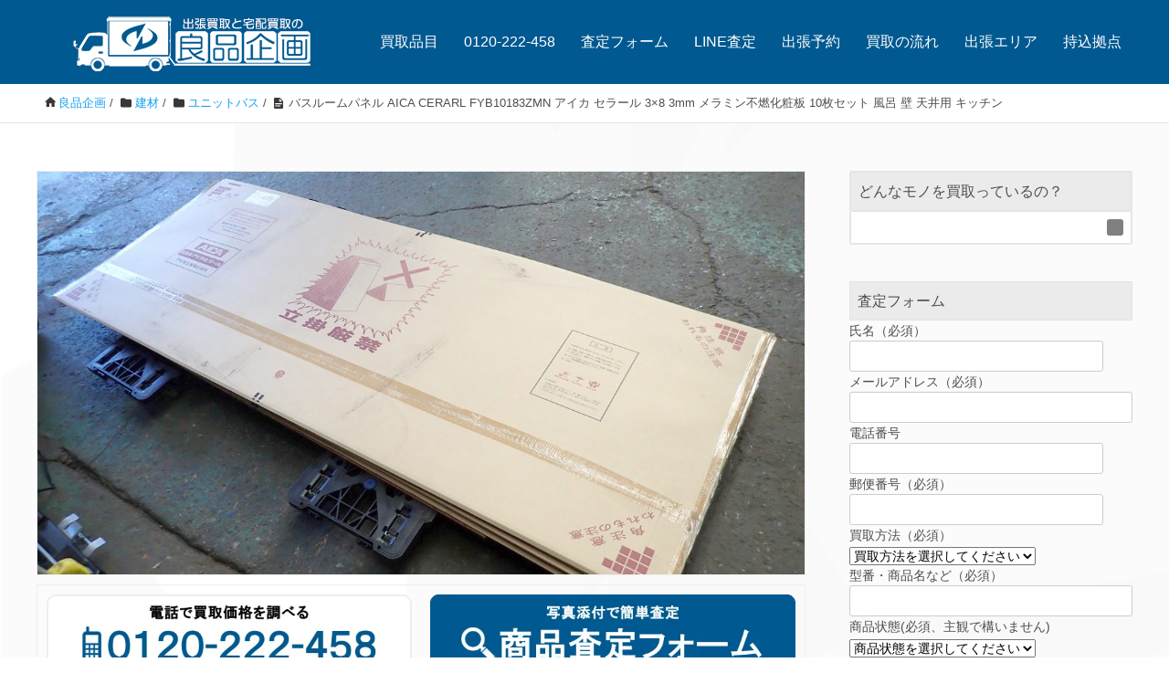

--- FILE ---
content_type: text/html; charset=UTF-8
request_url: https://www.rkikaku.com/z/fyb10183zmn/
body_size: 14485
content:
<!DOCTYPE HTML>
<html lang="ja" prefix="og: http://ogp.me/ns#">
<head>
	<meta charset="UTF-8">
	<title>バスルームパネル AICA CERARL FYB10183ZMN アイカ セラール 3×8 3mm メラミン不燃化粧板 10枚セット 風呂 壁 天井用 キッチン</title>
	<meta name="viewport" content="width=device-width,initial-scale=1.0">
	<meta name="description" content="">
	<meta name="keywords" content="">

		<!-- All in One SEO 4.9.0 - aioseo.com -->
	<meta name="robots" content="max-image-preview:large" />
	<meta name="author" content="川口店"/>
	<link rel="canonical" href="https://www.rkikaku.com/z/fyb10183zmn/" />
	<meta name="generator" content="All in One SEO (AIOSEO) 4.9.0" />
		<meta property="og:locale" content="ja_JP" />
		<meta property="og:site_name" content="リサイクルショップ良品企画-買取実績 - 出張買取・宅配買取、相場チェックなら『良品企画』におまかせ！一番高く買い取ってくれるリサイクルショップ、何でも買い取ってくれるリサイクルショップを目指しています。" />
		<meta property="og:type" content="article" />
		<meta property="og:title" content="バスルームパネル AICA CERARL FYB10183ZMN アイカ セラール 3×8 3mm メラミン不燃化粧板 10枚セット 風呂 壁 天井用 キッチン - リサイクルショップ良品企画-買取実績" />
		<meta property="og:url" content="https://www.rkikaku.com/z/fyb10183zmn/" />
		<meta property="article:published_time" content="2023-01-15T15:00:00+00:00" />
		<meta property="article:modified_time" content="2023-01-15T15:00:00+00:00" />
		<meta name="twitter:card" content="summary" />
		<meta name="twitter:title" content="バスルームパネル AICA CERARL FYB10183ZMN アイカ セラール 3×8 3mm メラミン不燃化粧板 10枚セット 風呂 壁 天井用 キッチン - リサイクルショップ良品企画-買取実績" />
		<script type="application/ld+json" class="aioseo-schema">
			{"@context":"https:\/\/schema.org","@graph":[{"@type":"BlogPosting","@id":"https:\/\/www.rkikaku.com\/z\/fyb10183zmn\/#blogposting","name":"\u30d0\u30b9\u30eb\u30fc\u30e0\u30d1\u30cd\u30eb AICA CERARL FYB10183ZMN \u30a2\u30a4\u30ab \u30bb\u30e9\u30fc\u30eb 3\u00d78 3mm \u30e1\u30e9\u30df\u30f3\u4e0d\u71c3\u5316\u7ca7\u677f 10\u679a\u30bb\u30c3\u30c8 \u98a8\u5442 \u58c1 \u5929\u4e95\u7528 \u30ad\u30c3\u30c1\u30f3 - \u30ea\u30b5\u30a4\u30af\u30eb\u30b7\u30e7\u30c3\u30d7\u826f\u54c1\u4f01\u753b-\u8cb7\u53d6\u5b9f\u7e3e","headline":"\u30d0\u30b9\u30eb\u30fc\u30e0\u30d1\u30cd\u30eb AICA CERARL FYB10183ZMN \u30a2\u30a4\u30ab \u30bb\u30e9\u30fc\u30eb 3\u00d78 3mm \u30e1\u30e9\u30df\u30f3\u4e0d\u71c3\u5316\u7ca7\u677f 10\u679a\u30bb\u30c3\u30c8 \u98a8\u5442 \u58c1 \u5929\u4e95\u7528 \u30ad\u30c3\u30c1\u30f3","author":{"@id":"https:\/\/www.rkikaku.com\/z\/author\/rkikaku\/#author"},"publisher":{"@id":"https:\/\/www.rkikaku.com\/z\/#organization"},"image":{"@type":"ImageObject","url":"https:\/\/www.rkikaku.com\/z\/wp-content\/uploads\/2023\/03\/43124a-3.jpg","width":1280,"height":960},"datePublished":"2023-01-16T00:00:00+09:00","dateModified":"2023-01-16T00:00:00+09:00","inLanguage":"ja","mainEntityOfPage":{"@id":"https:\/\/www.rkikaku.com\/z\/fyb10183zmn\/#webpage"},"isPartOf":{"@id":"https:\/\/www.rkikaku.com\/z\/fyb10183zmn\/#webpage"},"articleSection":"\u30e6\u30cb\u30c3\u30c8\u30d0\u30b9, \u6238\u7530\u5e02"},{"@type":"BreadcrumbList","@id":"https:\/\/www.rkikaku.com\/z\/fyb10183zmn\/#breadcrumblist","itemListElement":[{"@type":"ListItem","@id":"https:\/\/www.rkikaku.com\/z#listItem","position":1,"name":"\u30db\u30fc\u30e0","item":"https:\/\/www.rkikaku.com\/z","nextItem":{"@type":"ListItem","@id":"https:\/\/www.rkikaku.com\/z\/category\/building\/#listItem","name":"\u5efa\u6750"}},{"@type":"ListItem","@id":"https:\/\/www.rkikaku.com\/z\/category\/building\/#listItem","position":2,"name":"\u5efa\u6750","item":"https:\/\/www.rkikaku.com\/z\/category\/building\/","nextItem":{"@type":"ListItem","@id":"https:\/\/www.rkikaku.com\/z\/category\/building\/unit-bath\/#listItem","name":"\u30e6\u30cb\u30c3\u30c8\u30d0\u30b9"},"previousItem":{"@type":"ListItem","@id":"https:\/\/www.rkikaku.com\/z#listItem","name":"\u30db\u30fc\u30e0"}},{"@type":"ListItem","@id":"https:\/\/www.rkikaku.com\/z\/category\/building\/unit-bath\/#listItem","position":3,"name":"\u30e6\u30cb\u30c3\u30c8\u30d0\u30b9","item":"https:\/\/www.rkikaku.com\/z\/category\/building\/unit-bath\/","nextItem":{"@type":"ListItem","@id":"https:\/\/www.rkikaku.com\/z\/fyb10183zmn\/#listItem","name":"\u30d0\u30b9\u30eb\u30fc\u30e0\u30d1\u30cd\u30eb AICA CERARL FYB10183ZMN \u30a2\u30a4\u30ab \u30bb\u30e9\u30fc\u30eb 3\u00d78 3mm \u30e1\u30e9\u30df\u30f3\u4e0d\u71c3\u5316\u7ca7\u677f 10\u679a\u30bb\u30c3\u30c8 \u98a8\u5442 \u58c1 \u5929\u4e95\u7528 \u30ad\u30c3\u30c1\u30f3"},"previousItem":{"@type":"ListItem","@id":"https:\/\/www.rkikaku.com\/z\/category\/building\/#listItem","name":"\u5efa\u6750"}},{"@type":"ListItem","@id":"https:\/\/www.rkikaku.com\/z\/fyb10183zmn\/#listItem","position":4,"name":"\u30d0\u30b9\u30eb\u30fc\u30e0\u30d1\u30cd\u30eb AICA CERARL FYB10183ZMN \u30a2\u30a4\u30ab \u30bb\u30e9\u30fc\u30eb 3\u00d78 3mm \u30e1\u30e9\u30df\u30f3\u4e0d\u71c3\u5316\u7ca7\u677f 10\u679a\u30bb\u30c3\u30c8 \u98a8\u5442 \u58c1 \u5929\u4e95\u7528 \u30ad\u30c3\u30c1\u30f3","previousItem":{"@type":"ListItem","@id":"https:\/\/www.rkikaku.com\/z\/category\/building\/unit-bath\/#listItem","name":"\u30e6\u30cb\u30c3\u30c8\u30d0\u30b9"}}]},{"@type":"Organization","@id":"https:\/\/www.rkikaku.com\/z\/#organization","name":"\u30ea\u30b5\u30a4\u30af\u30eb\u30b7\u30e7\u30c3\u30d7\u826f\u54c1\u4f01\u753b-\u8cb7\u53d6\u5b9f\u7e3e","description":"\u51fa\u5f35\u8cb7\u53d6\u30fb\u5b85\u914d\u8cb7\u53d6\u3001\u76f8\u5834\u30c1\u30a7\u30c3\u30af\u306a\u3089\u300e\u826f\u54c1\u4f01\u753b\u300f\u306b\u304a\u307e\u304b\u305b\uff01\u4e00\u756a\u9ad8\u304f\u8cb7\u3044\u53d6\u3063\u3066\u304f\u308c\u308b\u30ea\u30b5\u30a4\u30af\u30eb\u30b7\u30e7\u30c3\u30d7\u3001\u4f55\u3067\u3082\u8cb7\u3044\u53d6\u3063\u3066\u304f\u308c\u308b\u30ea\u30b5\u30a4\u30af\u30eb\u30b7\u30e7\u30c3\u30d7\u3092\u76ee\u6307\u3057\u3066\u3044\u307e\u3059\u3002","url":"https:\/\/www.rkikaku.com\/z\/","telephone":"+81120222458","logo":{"@type":"ImageObject","url":"https:\/\/www.rkikaku.com\/wp-content\/uploads\/2018\/10\/logo-1.png","@id":"https:\/\/www.rkikaku.com\/z\/fyb10183zmn\/#organizationLogo"},"image":{"@id":"https:\/\/www.rkikaku.com\/z\/fyb10183zmn\/#organizationLogo"}},{"@type":"Person","@id":"https:\/\/www.rkikaku.com\/z\/author\/rkikaku\/#author","url":"https:\/\/www.rkikaku.com\/z\/author\/rkikaku\/","name":"\u5ddd\u53e3\u5e97","image":{"@type":"ImageObject","@id":"https:\/\/www.rkikaku.com\/z\/fyb10183zmn\/#authorImage","url":"https:\/\/secure.gravatar.com\/avatar\/7d959b98588746573c28b4ee26a7f4da52d1d9bda50d2368ebb1729dac37444f?s=96&d=mm&r=g","width":96,"height":96,"caption":"\u5ddd\u53e3\u5e97"}},{"@type":"WebPage","@id":"https:\/\/www.rkikaku.com\/z\/fyb10183zmn\/#webpage","url":"https:\/\/www.rkikaku.com\/z\/fyb10183zmn\/","name":"\u30d0\u30b9\u30eb\u30fc\u30e0\u30d1\u30cd\u30eb AICA CERARL FYB10183ZMN \u30a2\u30a4\u30ab \u30bb\u30e9\u30fc\u30eb 3\u00d78 3mm \u30e1\u30e9\u30df\u30f3\u4e0d\u71c3\u5316\u7ca7\u677f 10\u679a\u30bb\u30c3\u30c8 \u98a8\u5442 \u58c1 \u5929\u4e95\u7528 \u30ad\u30c3\u30c1\u30f3 - \u30ea\u30b5\u30a4\u30af\u30eb\u30b7\u30e7\u30c3\u30d7\u826f\u54c1\u4f01\u753b-\u8cb7\u53d6\u5b9f\u7e3e","inLanguage":"ja","isPartOf":{"@id":"https:\/\/www.rkikaku.com\/z\/#website"},"breadcrumb":{"@id":"https:\/\/www.rkikaku.com\/z\/fyb10183zmn\/#breadcrumblist"},"author":{"@id":"https:\/\/www.rkikaku.com\/z\/author\/rkikaku\/#author"},"creator":{"@id":"https:\/\/www.rkikaku.com\/z\/author\/rkikaku\/#author"},"image":{"@type":"ImageObject","url":"https:\/\/www.rkikaku.com\/z\/wp-content\/uploads\/2023\/03\/43124a-3.jpg","@id":"https:\/\/www.rkikaku.com\/z\/fyb10183zmn\/#mainImage","width":1280,"height":960},"primaryImageOfPage":{"@id":"https:\/\/www.rkikaku.com\/z\/fyb10183zmn\/#mainImage"},"datePublished":"2023-01-16T00:00:00+09:00","dateModified":"2023-01-16T00:00:00+09:00"},{"@type":"WebSite","@id":"https:\/\/www.rkikaku.com\/z\/#website","url":"https:\/\/www.rkikaku.com\/z\/","name":"\u30ea\u30b5\u30a4\u30af\u30eb\u30b7\u30e7\u30c3\u30d7\u826f\u54c1\u4f01\u753b-\u8cb7\u53d6\u5b9f\u7e3e","description":"\u51fa\u5f35\u8cb7\u53d6\u30fb\u5b85\u914d\u8cb7\u53d6\u3001\u76f8\u5834\u30c1\u30a7\u30c3\u30af\u306a\u3089\u300e\u826f\u54c1\u4f01\u753b\u300f\u306b\u304a\u307e\u304b\u305b\uff01\u4e00\u756a\u9ad8\u304f\u8cb7\u3044\u53d6\u3063\u3066\u304f\u308c\u308b\u30ea\u30b5\u30a4\u30af\u30eb\u30b7\u30e7\u30c3\u30d7\u3001\u4f55\u3067\u3082\u8cb7\u3044\u53d6\u3063\u3066\u304f\u308c\u308b\u30ea\u30b5\u30a4\u30af\u30eb\u30b7\u30e7\u30c3\u30d7\u3092\u76ee\u6307\u3057\u3066\u3044\u307e\u3059\u3002","inLanguage":"ja","publisher":{"@id":"https:\/\/www.rkikaku.com\/z\/#organization"}}]}
		</script>
		<!-- All in One SEO -->

<meta name="keywords" content="" />
<meta name="description" content="" />
<meta name="robots" content="index" />
<meta property="og:title" content="バスルームパネル AICA CERARL FYB10183ZMN アイカ セラール 3×8 3mm メラミン不燃化粧板 10枚セット 風呂 壁 天井用 キッチン" />
<meta property="og:type" content="article" />
<meta property="og:description" content="" />
<meta property="og:url" content="https://www.rkikaku.com/z/fyb10183zmn/" />
<meta property="og:image" content="https://www.rkikaku.com/z/wp-content/uploads/2023/03/43124a-3.jpg" />
<meta property="og:locale" content="ja_JP" />
<meta property="og:site_name" content="リサイクルショップ良品企画-買取実績" />
<link rel='dns-prefetch' href='//www.googletagmanager.com' />
<link rel="alternate" title="oEmbed (JSON)" type="application/json+oembed" href="https://www.rkikaku.com/z/wp-json/oembed/1.0/embed?url=https%3A%2F%2Fwww.rkikaku.com%2Fz%2Ffyb10183zmn%2F" />
<link rel="alternate" title="oEmbed (XML)" type="text/xml+oembed" href="https://www.rkikaku.com/z/wp-json/oembed/1.0/embed?url=https%3A%2F%2Fwww.rkikaku.com%2Fz%2Ffyb10183zmn%2F&#038;format=xml" />
<style id='wp-img-auto-sizes-contain-inline-css' type='text/css'>
img:is([sizes=auto i],[sizes^="auto," i]){contain-intrinsic-size:3000px 1500px}
/*# sourceURL=wp-img-auto-sizes-contain-inline-css */
</style>
<style id='wp-emoji-styles-inline-css' type='text/css'>

	img.wp-smiley, img.emoji {
		display: inline !important;
		border: none !important;
		box-shadow: none !important;
		height: 1em !important;
		width: 1em !important;
		margin: 0 0.07em !important;
		vertical-align: -0.1em !important;
		background: none !important;
		padding: 0 !important;
	}
/*# sourceURL=wp-emoji-styles-inline-css */
</style>
<style id='wp-block-library-inline-css' type='text/css'>
:root{--wp-block-synced-color:#7a00df;--wp-block-synced-color--rgb:122,0,223;--wp-bound-block-color:var(--wp-block-synced-color);--wp-editor-canvas-background:#ddd;--wp-admin-theme-color:#007cba;--wp-admin-theme-color--rgb:0,124,186;--wp-admin-theme-color-darker-10:#006ba1;--wp-admin-theme-color-darker-10--rgb:0,107,160.5;--wp-admin-theme-color-darker-20:#005a87;--wp-admin-theme-color-darker-20--rgb:0,90,135;--wp-admin-border-width-focus:2px}@media (min-resolution:192dpi){:root{--wp-admin-border-width-focus:1.5px}}.wp-element-button{cursor:pointer}:root .has-very-light-gray-background-color{background-color:#eee}:root .has-very-dark-gray-background-color{background-color:#313131}:root .has-very-light-gray-color{color:#eee}:root .has-very-dark-gray-color{color:#313131}:root .has-vivid-green-cyan-to-vivid-cyan-blue-gradient-background{background:linear-gradient(135deg,#00d084,#0693e3)}:root .has-purple-crush-gradient-background{background:linear-gradient(135deg,#34e2e4,#4721fb 50%,#ab1dfe)}:root .has-hazy-dawn-gradient-background{background:linear-gradient(135deg,#faaca8,#dad0ec)}:root .has-subdued-olive-gradient-background{background:linear-gradient(135deg,#fafae1,#67a671)}:root .has-atomic-cream-gradient-background{background:linear-gradient(135deg,#fdd79a,#004a59)}:root .has-nightshade-gradient-background{background:linear-gradient(135deg,#330968,#31cdcf)}:root .has-midnight-gradient-background{background:linear-gradient(135deg,#020381,#2874fc)}:root{--wp--preset--font-size--normal:16px;--wp--preset--font-size--huge:42px}.has-regular-font-size{font-size:1em}.has-larger-font-size{font-size:2.625em}.has-normal-font-size{font-size:var(--wp--preset--font-size--normal)}.has-huge-font-size{font-size:var(--wp--preset--font-size--huge)}.has-text-align-center{text-align:center}.has-text-align-left{text-align:left}.has-text-align-right{text-align:right}.has-fit-text{white-space:nowrap!important}#end-resizable-editor-section{display:none}.aligncenter{clear:both}.items-justified-left{justify-content:flex-start}.items-justified-center{justify-content:center}.items-justified-right{justify-content:flex-end}.items-justified-space-between{justify-content:space-between}.screen-reader-text{border:0;clip-path:inset(50%);height:1px;margin:-1px;overflow:hidden;padding:0;position:absolute;width:1px;word-wrap:normal!important}.screen-reader-text:focus{background-color:#ddd;clip-path:none;color:#444;display:block;font-size:1em;height:auto;left:5px;line-height:normal;padding:15px 23px 14px;text-decoration:none;top:5px;width:auto;z-index:100000}html :where(.has-border-color){border-style:solid}html :where([style*=border-top-color]){border-top-style:solid}html :where([style*=border-right-color]){border-right-style:solid}html :where([style*=border-bottom-color]){border-bottom-style:solid}html :where([style*=border-left-color]){border-left-style:solid}html :where([style*=border-width]){border-style:solid}html :where([style*=border-top-width]){border-top-style:solid}html :where([style*=border-right-width]){border-right-style:solid}html :where([style*=border-bottom-width]){border-bottom-style:solid}html :where([style*=border-left-width]){border-left-style:solid}html :where(img[class*=wp-image-]){height:auto;max-width:100%}:where(figure){margin:0 0 1em}html :where(.is-position-sticky){--wp-admin--admin-bar--position-offset:var(--wp-admin--admin-bar--height,0px)}@media screen and (max-width:600px){html :where(.is-position-sticky){--wp-admin--admin-bar--position-offset:0px}}

/*# sourceURL=wp-block-library-inline-css */
</style><style id='global-styles-inline-css' type='text/css'>
:root{--wp--preset--aspect-ratio--square: 1;--wp--preset--aspect-ratio--4-3: 4/3;--wp--preset--aspect-ratio--3-4: 3/4;--wp--preset--aspect-ratio--3-2: 3/2;--wp--preset--aspect-ratio--2-3: 2/3;--wp--preset--aspect-ratio--16-9: 16/9;--wp--preset--aspect-ratio--9-16: 9/16;--wp--preset--color--black: #000000;--wp--preset--color--cyan-bluish-gray: #abb8c3;--wp--preset--color--white: #ffffff;--wp--preset--color--pale-pink: #f78da7;--wp--preset--color--vivid-red: #cf2e2e;--wp--preset--color--luminous-vivid-orange: #ff6900;--wp--preset--color--luminous-vivid-amber: #fcb900;--wp--preset--color--light-green-cyan: #7bdcb5;--wp--preset--color--vivid-green-cyan: #00d084;--wp--preset--color--pale-cyan-blue: #8ed1fc;--wp--preset--color--vivid-cyan-blue: #0693e3;--wp--preset--color--vivid-purple: #9b51e0;--wp--preset--gradient--vivid-cyan-blue-to-vivid-purple: linear-gradient(135deg,rgb(6,147,227) 0%,rgb(155,81,224) 100%);--wp--preset--gradient--light-green-cyan-to-vivid-green-cyan: linear-gradient(135deg,rgb(122,220,180) 0%,rgb(0,208,130) 100%);--wp--preset--gradient--luminous-vivid-amber-to-luminous-vivid-orange: linear-gradient(135deg,rgb(252,185,0) 0%,rgb(255,105,0) 100%);--wp--preset--gradient--luminous-vivid-orange-to-vivid-red: linear-gradient(135deg,rgb(255,105,0) 0%,rgb(207,46,46) 100%);--wp--preset--gradient--very-light-gray-to-cyan-bluish-gray: linear-gradient(135deg,rgb(238,238,238) 0%,rgb(169,184,195) 100%);--wp--preset--gradient--cool-to-warm-spectrum: linear-gradient(135deg,rgb(74,234,220) 0%,rgb(151,120,209) 20%,rgb(207,42,186) 40%,rgb(238,44,130) 60%,rgb(251,105,98) 80%,rgb(254,248,76) 100%);--wp--preset--gradient--blush-light-purple: linear-gradient(135deg,rgb(255,206,236) 0%,rgb(152,150,240) 100%);--wp--preset--gradient--blush-bordeaux: linear-gradient(135deg,rgb(254,205,165) 0%,rgb(254,45,45) 50%,rgb(107,0,62) 100%);--wp--preset--gradient--luminous-dusk: linear-gradient(135deg,rgb(255,203,112) 0%,rgb(199,81,192) 50%,rgb(65,88,208) 100%);--wp--preset--gradient--pale-ocean: linear-gradient(135deg,rgb(255,245,203) 0%,rgb(182,227,212) 50%,rgb(51,167,181) 100%);--wp--preset--gradient--electric-grass: linear-gradient(135deg,rgb(202,248,128) 0%,rgb(113,206,126) 100%);--wp--preset--gradient--midnight: linear-gradient(135deg,rgb(2,3,129) 0%,rgb(40,116,252) 100%);--wp--preset--font-size--small: 13px;--wp--preset--font-size--medium: 20px;--wp--preset--font-size--large: 36px;--wp--preset--font-size--x-large: 42px;--wp--preset--spacing--20: 0.44rem;--wp--preset--spacing--30: 0.67rem;--wp--preset--spacing--40: 1rem;--wp--preset--spacing--50: 1.5rem;--wp--preset--spacing--60: 2.25rem;--wp--preset--spacing--70: 3.38rem;--wp--preset--spacing--80: 5.06rem;--wp--preset--shadow--natural: 6px 6px 9px rgba(0, 0, 0, 0.2);--wp--preset--shadow--deep: 12px 12px 50px rgba(0, 0, 0, 0.4);--wp--preset--shadow--sharp: 6px 6px 0px rgba(0, 0, 0, 0.2);--wp--preset--shadow--outlined: 6px 6px 0px -3px rgb(255, 255, 255), 6px 6px rgb(0, 0, 0);--wp--preset--shadow--crisp: 6px 6px 0px rgb(0, 0, 0);}:where(.is-layout-flex){gap: 0.5em;}:where(.is-layout-grid){gap: 0.5em;}body .is-layout-flex{display: flex;}.is-layout-flex{flex-wrap: wrap;align-items: center;}.is-layout-flex > :is(*, div){margin: 0;}body .is-layout-grid{display: grid;}.is-layout-grid > :is(*, div){margin: 0;}:where(.wp-block-columns.is-layout-flex){gap: 2em;}:where(.wp-block-columns.is-layout-grid){gap: 2em;}:where(.wp-block-post-template.is-layout-flex){gap: 1.25em;}:where(.wp-block-post-template.is-layout-grid){gap: 1.25em;}.has-black-color{color: var(--wp--preset--color--black) !important;}.has-cyan-bluish-gray-color{color: var(--wp--preset--color--cyan-bluish-gray) !important;}.has-white-color{color: var(--wp--preset--color--white) !important;}.has-pale-pink-color{color: var(--wp--preset--color--pale-pink) !important;}.has-vivid-red-color{color: var(--wp--preset--color--vivid-red) !important;}.has-luminous-vivid-orange-color{color: var(--wp--preset--color--luminous-vivid-orange) !important;}.has-luminous-vivid-amber-color{color: var(--wp--preset--color--luminous-vivid-amber) !important;}.has-light-green-cyan-color{color: var(--wp--preset--color--light-green-cyan) !important;}.has-vivid-green-cyan-color{color: var(--wp--preset--color--vivid-green-cyan) !important;}.has-pale-cyan-blue-color{color: var(--wp--preset--color--pale-cyan-blue) !important;}.has-vivid-cyan-blue-color{color: var(--wp--preset--color--vivid-cyan-blue) !important;}.has-vivid-purple-color{color: var(--wp--preset--color--vivid-purple) !important;}.has-black-background-color{background-color: var(--wp--preset--color--black) !important;}.has-cyan-bluish-gray-background-color{background-color: var(--wp--preset--color--cyan-bluish-gray) !important;}.has-white-background-color{background-color: var(--wp--preset--color--white) !important;}.has-pale-pink-background-color{background-color: var(--wp--preset--color--pale-pink) !important;}.has-vivid-red-background-color{background-color: var(--wp--preset--color--vivid-red) !important;}.has-luminous-vivid-orange-background-color{background-color: var(--wp--preset--color--luminous-vivid-orange) !important;}.has-luminous-vivid-amber-background-color{background-color: var(--wp--preset--color--luminous-vivid-amber) !important;}.has-light-green-cyan-background-color{background-color: var(--wp--preset--color--light-green-cyan) !important;}.has-vivid-green-cyan-background-color{background-color: var(--wp--preset--color--vivid-green-cyan) !important;}.has-pale-cyan-blue-background-color{background-color: var(--wp--preset--color--pale-cyan-blue) !important;}.has-vivid-cyan-blue-background-color{background-color: var(--wp--preset--color--vivid-cyan-blue) !important;}.has-vivid-purple-background-color{background-color: var(--wp--preset--color--vivid-purple) !important;}.has-black-border-color{border-color: var(--wp--preset--color--black) !important;}.has-cyan-bluish-gray-border-color{border-color: var(--wp--preset--color--cyan-bluish-gray) !important;}.has-white-border-color{border-color: var(--wp--preset--color--white) !important;}.has-pale-pink-border-color{border-color: var(--wp--preset--color--pale-pink) !important;}.has-vivid-red-border-color{border-color: var(--wp--preset--color--vivid-red) !important;}.has-luminous-vivid-orange-border-color{border-color: var(--wp--preset--color--luminous-vivid-orange) !important;}.has-luminous-vivid-amber-border-color{border-color: var(--wp--preset--color--luminous-vivid-amber) !important;}.has-light-green-cyan-border-color{border-color: var(--wp--preset--color--light-green-cyan) !important;}.has-vivid-green-cyan-border-color{border-color: var(--wp--preset--color--vivid-green-cyan) !important;}.has-pale-cyan-blue-border-color{border-color: var(--wp--preset--color--pale-cyan-blue) !important;}.has-vivid-cyan-blue-border-color{border-color: var(--wp--preset--color--vivid-cyan-blue) !important;}.has-vivid-purple-border-color{border-color: var(--wp--preset--color--vivid-purple) !important;}.has-vivid-cyan-blue-to-vivid-purple-gradient-background{background: var(--wp--preset--gradient--vivid-cyan-blue-to-vivid-purple) !important;}.has-light-green-cyan-to-vivid-green-cyan-gradient-background{background: var(--wp--preset--gradient--light-green-cyan-to-vivid-green-cyan) !important;}.has-luminous-vivid-amber-to-luminous-vivid-orange-gradient-background{background: var(--wp--preset--gradient--luminous-vivid-amber-to-luminous-vivid-orange) !important;}.has-luminous-vivid-orange-to-vivid-red-gradient-background{background: var(--wp--preset--gradient--luminous-vivid-orange-to-vivid-red) !important;}.has-very-light-gray-to-cyan-bluish-gray-gradient-background{background: var(--wp--preset--gradient--very-light-gray-to-cyan-bluish-gray) !important;}.has-cool-to-warm-spectrum-gradient-background{background: var(--wp--preset--gradient--cool-to-warm-spectrum) !important;}.has-blush-light-purple-gradient-background{background: var(--wp--preset--gradient--blush-light-purple) !important;}.has-blush-bordeaux-gradient-background{background: var(--wp--preset--gradient--blush-bordeaux) !important;}.has-luminous-dusk-gradient-background{background: var(--wp--preset--gradient--luminous-dusk) !important;}.has-pale-ocean-gradient-background{background: var(--wp--preset--gradient--pale-ocean) !important;}.has-electric-grass-gradient-background{background: var(--wp--preset--gradient--electric-grass) !important;}.has-midnight-gradient-background{background: var(--wp--preset--gradient--midnight) !important;}.has-small-font-size{font-size: var(--wp--preset--font-size--small) !important;}.has-medium-font-size{font-size: var(--wp--preset--font-size--medium) !important;}.has-large-font-size{font-size: var(--wp--preset--font-size--large) !important;}.has-x-large-font-size{font-size: var(--wp--preset--font-size--x-large) !important;}
/*# sourceURL=global-styles-inline-css */
</style>

<style id='classic-theme-styles-inline-css' type='text/css'>
/*! This file is auto-generated */
.wp-block-button__link{color:#fff;background-color:#32373c;border-radius:9999px;box-shadow:none;text-decoration:none;padding:calc(.667em + 2px) calc(1.333em + 2px);font-size:1.125em}.wp-block-file__button{background:#32373c;color:#fff;text-decoration:none}
/*# sourceURL=/wp-includes/css/classic-themes.min.css */
</style>
<link rel='stylesheet' id='parent-style-css' href='https://www.rkikaku.com/z/wp-content/themes/xeory_extension/style.css?ver=6.9' type='text/css' media='all' />
<link rel='stylesheet' id='child-style-css' href='https://www.rkikaku.com/z/wp-content/themes/xeory_extension-child/style.css?ver=6.9' type='text/css' media='all' />
<link rel='stylesheet' id='base-css-css' href='https://www.rkikaku.com/z/wp-content/themes/xeory_extension/base.css?ver=6.9' type='text/css' media='all' />
<link rel='stylesheet' id='icon-css' href='https://www.rkikaku.com/z/wp-content/themes/xeory_extension/lib/css/icon.css?ver=6.9' type='text/css' media='all' />
<link rel='stylesheet' id='main-css-css' href='https://www.rkikaku.com/z/wp-content/themes/xeory_extension-child/style.css?ver=6.9' type='text/css' media='all' />
<link rel='stylesheet' id='color-style-css' href='https://www.rkikaku.com/z/wp-content/themes/xeory_extension/lib/css/color.css?ver=6.9' type='text/css' media='all' />
<link rel='stylesheet' id='xeory-fixed-banner-css-css' href='https://www.rkikaku.com/z/wp-content/plugins/xeory-fixed-banner/css/xeory-fixed-banner.css?ver=6.9' type='text/css' media='all' />
<script type="text/javascript" src="https://www.rkikaku.com/z/wp-includes/js/jquery/jquery.min.js?ver=3.7.1" id="jquery-core-js"></script>
<script type="text/javascript" src="https://www.rkikaku.com/z/wp-includes/js/jquery/jquery-migrate.min.js?ver=3.4.1" id="jquery-migrate-js"></script>

<!-- Site Kit によって追加された Google タグ（gtag.js）スニペット -->
<!-- Google アナリティクス スニペット (Site Kit が追加) -->
<script type="text/javascript" src="https://www.googletagmanager.com/gtag/js?id=GT-NGSXMKW" id="google_gtagjs-js" async></script>
<script type="text/javascript" id="google_gtagjs-js-after">
/* <![CDATA[ */
window.dataLayer = window.dataLayer || [];function gtag(){dataLayer.push(arguments);}
gtag("set","linker",{"domains":["www.rkikaku.com"]});
gtag("js", new Date());
gtag("set", "developer_id.dZTNiMT", true);
gtag("config", "GT-NGSXMKW");
//# sourceURL=google_gtagjs-js-after
/* ]]> */
</script>
<script type="text/javascript" src="https://www.rkikaku.com/z/wp-content/plugins/xeory-fixed-banner/js/xeory-fixed-banner.js?ver=6.9" id="xeory-fixed-banner-js-js"></script>
<link rel="https://api.w.org/" href="https://www.rkikaku.com/z/wp-json/" /><link rel="alternate" title="JSON" type="application/json" href="https://www.rkikaku.com/z/wp-json/wp/v2/posts/31892" /><link rel="EditURI" type="application/rsd+xml" title="RSD" href="https://www.rkikaku.com/z/xmlrpc.php?rsd" />
<meta name="generator" content="WordPress 6.9" />
<link rel='shortlink' href='https://www.rkikaku.com/z/?p=31892' />
<meta name="generator" content="Site Kit by Google 1.170.0" /><meta name="google-site-verification" content="AlztzwESOmfyGkxaHMGarQ__LcfkMioRjxOnnUEFwrM">	<style type="text/css" id="xeory_extension-header-css">
	
	
	</style>
	
<script>
  (function(i,s,o,g,r,a,m){i['GoogleAnalyticsObject']=r;i[r]=i[r]||function(){
  (i[r].q=i[r].q||[]).push(arguments)},i[r].l=1*new Date();a=s.createElement(o),
  m=s.getElementsByTagName(o)[0];a.async=1;a.src=g;m.parentNode.insertBefore(a,m)
  })(window,document,'script','//www.google-analytics.com/analytics.js','ga');

  ga('create', 'UA-47360760-1', 'rkikaku.com');
  ga('send', 'pageview');
</script>

<!-- Global site tag (gtag.js) - Google Ads: 1036093586 -->
<script async src="https://www.googletagmanager.com/gtag/js?id=AW-1036093586"></script>
<script>
  window.dataLayer = window.dataLayer || [];
  function gtag(){dataLayer.push(arguments);}
  gtag('js', new Date());

  gtag('config', 'AW-1036093586');
</script><link rel="SHORTCUT ICON" href="https://www.rkikaku.com/img/fav.ico" />
<link rel='stylesheet' id='yarppRelatedCss-css' href='https://www.rkikaku.com/z/wp-content/plugins/yet-another-related-posts-plugin/style/related.css?ver=5.30.11' type='text/css' media='all' />
<link rel='stylesheet' id='mw-wp-form-css' href='https://www.rkikaku.com/z/wp-content/plugins/mw-wp-form/css/style.css?ver=6.9' type='text/css' media='all' />
</head>

<body class="wp-singular post-template-default single single-post postid-31892 single-format-standard wp-theme-xeory_extension wp-child-theme-xeory_extension-child  color02" itemschope="itemscope" itemtype="http://schema.org/WebPage">

    <div id="fb-root"></div>
    <script>
    window.fbAsyncInit = function() {
        FB.init({
            appId            : '',
            xfbml            : true,
            version          : 'v19.0'
        });
    };
    </script>
    <script async defer crossorigin="anonymous" src="https://connect.facebook.net/ja_JP/sdk.js"></script>
<header id="header" role="banner" itemscope="itemscope" itemtype="http://schema.org/WPHeader">
  <div class="wrap clearfix">
        <p id="logo" itemprop="headline">
      <a href="https://www.rkikaku.com/"><img src="https://www.rkikaku.com/wp-content/uploads/2018/10/logo-1.png" alt="リサイクルショップ良品企画-買取実績" /></a><br />
    </p>    <!-- start global nav  -->
    
    <div id="header-right" class="clearfix">
      
        
        <div id="header-gnav-area">
      <nav id="gnav" role="navigation" itemscope="itemscope" itemtype="http://scheme.org/SiteNavigationElement">
      <div id="gnav-container" class="gnav-container"><ul id="gnav-ul" class="clearfix"><li id="menu-item-9" class="menu-item menu-item-type-custom menu-item-object-custom menu-item-9"><a href="https://www.rkikaku.com/buy/">買取品目</a></li>
<li id="menu-item-10" class="menu-item menu-item-type-custom menu-item-object-custom menu-item-10"><a href="tel:0120222458">0120-222-458</a></li>
<li id="menu-item-11" class="menu-item menu-item-type-custom menu-item-object-custom menu-item-11"><a href="https://www.rkikaku.com/form/">査定フォーム</a></li>
<li id="menu-item-12" class="menu-item menu-item-type-custom menu-item-object-custom menu-item-12"><a href="https://line.me/R/ti/p/%40lus0521g">LINE査定</a></li>
<li id="menu-item-13" class="menu-item menu-item-type-custom menu-item-object-custom menu-item-13"><a href="https://www.rkikaku.com/yoyaku/">出張予約</a></li>
<li id="menu-item-14" class="menu-item menu-item-type-custom menu-item-object-custom menu-item-14"><a href="https://www.rkikaku.com/nagare/">買取の流れ</a></li>
<li id="menu-item-15" class="menu-item menu-item-type-custom menu-item-object-custom menu-item-15"><a href="https://www.rkikaku.com/area/">出張エリア</a></li>
<li id="menu-item-16" class="menu-item menu-item-type-custom menu-item-object-custom menu-item-16"><a href="https://www.rkikaku.com/base/">持込拠点</a></li>
</ul></div>  
      </nav>
    </div>
        
    </div><!-- /header-right -->
    
          

      <div id="header-nav-btn">
        <a href="#"><i class="fa fa-align-justify"></i></a>
      </div>
      
      </div>
</header>


  <nav id="gnav-sp">
    <div class="wrap">
    
    <div class="grid-wrap">
            <div id="header-cont-about" class="grid-3">
                  </div>
        <div id="header-cont-content" class="grid-6">
	<h4>買取・査定</h4>
                <div id="gnav-container-sp" class="gnav-container"><ul id="gnav-ul-sp" class="clearfix"><li class="menu-item menu-item-type-custom menu-item-object-custom menu-item-9"><a href="https://www.rkikaku.com/buy/">買取品目</a></li>
<li class="menu-item menu-item-type-custom menu-item-object-custom menu-item-10"><a href="tel:0120222458">0120-222-458</a></li>
<li class="menu-item menu-item-type-custom menu-item-object-custom menu-item-11"><a href="https://www.rkikaku.com/form/">査定フォーム</a></li>
<li class="menu-item menu-item-type-custom menu-item-object-custom menu-item-12"><a href="https://line.me/R/ti/p/%40lus0521g">LINE査定</a></li>
<li class="menu-item menu-item-type-custom menu-item-object-custom menu-item-13"><a href="https://www.rkikaku.com/yoyaku/">出張予約</a></li>
<li class="menu-item menu-item-type-custom menu-item-object-custom menu-item-14"><a href="https://www.rkikaku.com/nagare/">買取の流れ</a></li>
<li class="menu-item menu-item-type-custom menu-item-object-custom menu-item-15"><a href="https://www.rkikaku.com/area/">出張エリア</a></li>
<li class="menu-item menu-item-type-custom menu-item-object-custom menu-item-16"><a href="https://www.rkikaku.com/base/">持込拠点</a></li>
</ul></div>        </div>
        
    </div>
    
    </div>
  </nav>


  
  <div class="breadcrumb-area">
    <div class="wrap">
      <ol class="breadcrumb clearfix" itemscope itemtype="https://schema.org/BreadcrumbList" ><li itemscope itemtype="https://schema.org/ListItem" itemprop="itemListElement"><a itemprop="item" href="https://www.rkikaku.com/z"><i class="fa fa-home"></i> <span itemprop="name">良品企画</span></a><meta itemprop="position" content="1"> / </li><li itemscope itemtype="https://schema.org/ListItem" itemprop="itemListElement"><a itemprop="item" href="https://www.rkikaku.com/z/category/building/"><i class="fa fa-folder"></i> <span itemprop="name">建材</span></a><meta itemprop="position" content="2"> / </li><li itemscope itemtype="https://schema.org/ListItem" itemprop="itemListElement"><a itemprop="item" href="https://www.rkikaku.com/z/category/building/unit-bath/"><i class="fa fa-folder"></i> <span itemprop="name">ユニットバス</span></a><meta itemprop="position" content="3"> / </li><li itemscope itemtype="https://schema.org/ListItem" itemprop="itemListElement"><strong><i class="fa fa-file-text"></i> <span itemprop="name">バスルームパネル AICA CERARL FYB10183ZMN アイカ セラール 3×8 3mm メラミン不燃化粧板 10枚セット 風呂 壁 天井用 キッチン</span></strong><meta itemprop="position" content="4"></li></ol>    </div>
  </div>
    





<div id="content">

<div class="wrap">

  

  <div id="main" class="col-md-8" role="main">
    
    <div class="main-inner">
    
            
    
            <div class="post-thumbnail">
        <img width="1200" height="630" src="https://www.rkikaku.com/z/wp-content/uploads/2023/03/43124a-3-1200x630.jpg" class="attachment-1200x630x1 size-1200x630x1 wp-post-image" alt="バスルームパネル AICA CERARL FYB10183ZMN アイカ セラール 3×8 3mm メラミン不燃化粧板 10枚セット 風呂 壁 天井用 キッチン" title="バスルームパネル AICA CERARL FYB10183ZMN アイカ セラール 3×8 3mm メラミン不燃化粧板 10枚セット 風呂 壁 天井用 キッチン" decoding="async" />      </div>
      

	<div class="col_2">
		<div>
			<a href="tel:0120222458"><img src="https://www.rkikaku.com/img/tel.webp" class="auto" alt="電話査定" /></a>
		</div>
		<div>
			<a href="https://www.rkikaku.com/form/"><img src="https://www.rkikaku.com/img/satei.webp" class="auto" alt="査定フォーム" /></a>
		</div>
	</div>

    <article id="post-31892" class="post-31892 post type-post status-publish format-standard has-post-thumbnail hentry category-unit-bath tag-787">

      <header class="post-header">
        <div class="cat-name">
          <span>
            ユニットバス          </span>
        </div>
        <h1 class="post-title">バスルームパネル AICA CERARL FYB10183ZMN アイカ セラール 3×8 3mm メラミン不燃化粧板 10枚セット 風呂 壁 天井用 キッチン</h1>
        <div class="post-sns">
            <!-- ソーシャルボタン -->
  <ul class="bzb-sns-btn ">
  
  </ul>
  <!-- /bzb-sns-btns -->        </div>

        <div class="cat_top1">
          <span class="redbold">15,000円</span>で買取ました。
        </div>

      </header>

      <div class="post-meta-area">
        <ul class="post-meta list-inline">
          <li class="date"><i class="fa fa-clock-o"></i> 2023.01.16</li>
        </ul>
        <ul class="post-meta-comment">
          <li class="author">
            ＠ 戸田市          </li>
          <li class="comments">
            <span class="count">川口店</span>
          </li>
        </ul>
      </div>

      <section class="post-content">
              </section>

      <footer class="post-footer">

        <img src="https://www.rkikaku.com/img-z-kawaguchi/43100/43124a.jpg" alt="" class="auto" />
        <img src="https://www.rkikaku.com/img/space.gif" width="10" /><br />
        <img src="https://www.rkikaku.com/img-z-kawaguchi/43100/43124b.jpg" alt="AICA/アイカ" class="auto" />
        <img src="https://www.rkikaku.com/img/space.gif" width="10" /><br />
        <img src="https://www.rkikaku.com/img-z-kawaguchi/43100/43124c.jpg" alt="FYB10183ZMN" class="auto" />
        <img src="https://www.rkikaku.com/img/space.gif" width="10" /><br />

        <table class="scroll-table"><tr><td>商品名</td><td>バスルームパネル AICA CERARL FYB10183ZMN アイカ セラール 3×8 3mm メラミン不燃化粧板 10枚セット 風呂 壁 天井用 キッチン</td></tr><tr><td>メーカー</td><td>AICA/アイカ</td></tr><tr><td>型番・商品情報</td><td>FYB10183ZMN</td></tr><tr><td>製造年</td><td>2022年</td></tr><tr><td>JAN</td><td>-</td></tr><tr><td>買取価格</td><td><span class="redbold">15,000円</span>（2023年01月16日時点）</td></tr></table>

        <p class="used">
          <a href="https://www.rkikaku.com/unit-bath/">ユニットバスの買取はこちら</a>
        </p>

        <p class="bun">当店は買取専門店です。<span class="redbold">販売は行っておりません。</span><br />買取価格は2023年01月16日時点の情報です。最新の買取価格は直接お問い合わせくださいませ。</p>

          <!-- ソーシャルボタン -->
  <ul class="bzb-sns-btn ">
  
  </ul>
  <!-- /bzb-sns-btns -->        <ul class="post-footer-list">
          <li class="cat"><i class="fa fa-folder"></i> <a href="https://www.rkikaku.com/z/category/building/unit-bath/" rel="category tag">ユニットバス</a></li>
                    <li class="tag"><i class="fa fa-tag"></i> <a href="https://www.rkikaku.com/z/tag/%e6%88%b8%e7%94%b0%e5%b8%82/" rel="tag">戸田市</a></li>
                  </ul>

        <div class='yarpp yarpp-related yarpp-related-website yarpp-related-none yarpp-template-yarpp-template-original'>


<div class="post-content">
<div class="wp_rp_wrap wp_rp_twocolumns" id="wp_rp_first">
	<div class="wp_rp_content">
			<h2 class="related_post_title">ユニットバスの関連情報</h2>
					<p>関連時期が見つかりませんでした。</p>
			</div>
</div>
</div>
</div>

      </footer>

      
    
    </article>

     <aside class="post-author" itemprop="author" itemscope="itemscope" itemtype="http://schema.org/Person">
      <div class="clearfix">
        <div class="post-author-img">
          <div class="inner">
          <img src="https://www.rkikaku.com/z/wp-content/themes/xeory_extension/lib/images/masman.png" alt="masman" width="100" height="100" />
          </div>
        </div>
        <div class="post-author-meta">
          <h2 itemprop="name">川口店</h2>
          <p itemprop="description"></p>
        </div>
      </div>
    </aside>



        

    </div><!-- /main-inner -->
  </div><!-- /main -->

  <div id="side" class="col-md-4" role="complementary" itemscope="itemscope" itemtype="http://schema.org/WPSideBar">
    <div class="side-inner">
      <div class="side-widget-area">
        
      <div id="search-2" class="widget_search side-widget"><div class="side-widget-inner"><h2 class="side-title"><span class="side-title-inner">どんなモノを買取っているの？</span></h2><form role="search" method="get" id="searchform" action="https://www.rkikaku.com/z/" >
  <div>
  <input type="text" value="" name="s" id="s" aria-label="検索フォーム" />
  <button type="submit" id="searchsubmit" aria-label="検索フォームボタン"></button>
  </div>
  </form></div></div><div id="custom_html-2" class="widget_text widget_custom_html side-widget"><div class="widget_text side-widget-inner"><h2 class="side-title"><span class="side-title-inner">査定フォーム</span></h2><div class="textwidget custom-html-widget"><div id="mw_wp_form_mw-wp-form-20519" class="mw_wp_form mw_wp_form_input  ">
					<form method="post" action="" enctype="multipart/form-data"><p>氏名（必須）<br />

<input type="text" name="name" class="name" size="30" value="" />
</p>
<p>メールアドレス（必須）<br />

<input type="email" name="mail" class="mail" size="60" value="" data-conv-half-alphanumeric="true"/>
</p>
<p>電話番号<br />

<input type="text" name="tel" class="tel" size="30" value="" />
</p>
<p>郵便番号（必須）<br />

<input type="text" name="zip" class="zip" size="30" value="" />
</p>
<p>買取方法（必須）<br />

<select name="method" class="method">
			<option value="買取方法を選択してください" >
			買取方法を選択してください		</option>
			<option value="出張買取" >
			出張買取		</option>
			<option value="持込買取" >
			持込買取		</option>
			<option value="宅配買取" >
			宅配買取		</option>
	</select>

<input type="hidden" name="__children[method][]" value="{&quot;\u8cb7\u53d6\u65b9\u6cd5\u3092\u9078\u629e\u3057\u3066\u304f\u3060\u3055\u3044&quot;:&quot;\u8cb7\u53d6\u65b9\u6cd5\u3092\u9078\u629e\u3057\u3066\u304f\u3060\u3055\u3044&quot;,&quot;\u51fa\u5f35\u8cb7\u53d6&quot;:&quot;\u51fa\u5f35\u8cb7\u53d6&quot;,&quot;\u6301\u8fbc\u8cb7\u53d6&quot;:&quot;\u6301\u8fbc\u8cb7\u53d6&quot;,&quot;\u5b85\u914d\u8cb7\u53d6&quot;:&quot;\u5b85\u914d\u8cb7\u53d6&quot;}" />
</p>
<p>型番・商品名など（必須）<br />

<input type="text" name="model" class="model" size="60" value="" />
</p>
<p>商品状態(必須、主観で構いません)<br />

<select name="statu" class="statu">
			<option value="商品状態を選択してください" >
			商品状態を選択してください		</option>
			<option value="未開封" >
			未開封		</option>
			<option value="開封済み未使用（箱有）" >
			開封済み未使用（箱有）		</option>
			<option value="開封済み未使用（箱無）" >
			開封済み未使用（箱無）		</option>
			<option value="程度の良好な中古品" >
			程度の良好な中古品		</option>
			<option value="一般的な中古品" >
			一般的な中古品		</option>
			<option value="状態の悪い中古品" >
			状態の悪い中古品		</option>
			<option value="故障品" >
			故障品		</option>
	</select>

<input type="hidden" name="__children[statu][]" value="{&quot;\u5546\u54c1\u72b6\u614b\u3092\u9078\u629e\u3057\u3066\u304f\u3060\u3055\u3044&quot;:&quot;\u5546\u54c1\u72b6\u614b\u3092\u9078\u629e\u3057\u3066\u304f\u3060\u3055\u3044&quot;,&quot;\u672a\u958b\u5c01&quot;:&quot;\u672a\u958b\u5c01&quot;,&quot;\u958b\u5c01\u6e08\u307f\u672a\u4f7f\u7528\uff08\u7bb1\u6709\uff09&quot;:&quot;\u958b\u5c01\u6e08\u307f\u672a\u4f7f\u7528\uff08\u7bb1\u6709\uff09&quot;,&quot;\u958b\u5c01\u6e08\u307f\u672a\u4f7f\u7528\uff08\u7bb1\u7121\uff09&quot;:&quot;\u958b\u5c01\u6e08\u307f\u672a\u4f7f\u7528\uff08\u7bb1\u7121\uff09&quot;,&quot;\u7a0b\u5ea6\u306e\u826f\u597d\u306a\u4e2d\u53e4\u54c1&quot;:&quot;\u7a0b\u5ea6\u306e\u826f\u597d\u306a\u4e2d\u53e4\u54c1&quot;,&quot;\u4e00\u822c\u7684\u306a\u4e2d\u53e4\u54c1&quot;:&quot;\u4e00\u822c\u7684\u306a\u4e2d\u53e4\u54c1&quot;,&quot;\u72b6\u614b\u306e\u60aa\u3044\u4e2d\u53e4\u54c1&quot;:&quot;\u72b6\u614b\u306e\u60aa\u3044\u4e2d\u53e4\u54c1&quot;,&quot;\u6545\u969c\u54c1&quot;:&quot;\u6545\u969c\u54c1&quot;}" />
</p>
<p>製造年又は購入年<br />

<input type="text" name="year" class="year" size="30" value="" />
</p>
<p>状態やご希望をご記載ください<br />

<textarea name="other" class="other" cols="60" rows="5" >状態やご希望をご記載ください。</textarea>
</p>
<p>
<input type="submit" name="送信する" value="送信する" />
</p>
<input type="hidden" name="mw-wp-form-form-id" value="20519" /><input type="hidden" name="mw_wp_form_token" value="50534ba556fc607fc92d66472719119fde3df9df82f087009604e994c550cf59" /></form>
				<!-- end .mw_wp_form --></div>

<img src="https://www.rkikaku.com/img/space.gif" width="10" height="10" alt="査定フォーム" />
<p>
複数商品の査定をご希望の際は続けて送信していただくか、ご希望欄にご記載ください。
</p>
<img src="https://www.rkikaku.com/img/space.gif" width="10" height="10" alt="査定フォーム" />
<p>
画像を添付したい場合は<a href="https://line.me/R/ti/p/%40lus0521g" rel="noopener" target="_blank">LINE査定</a>もしくは自動返信メールに添付の上、返信をお願いします。
</p>
<img src="https://www.rkikaku.com/img/space.gif" width="10" height="10" alt="査定フォーム" />
<p>
地域によってお買取り価格が異なりますので、郵便番号の記載もお願いいたします。
</p></div></div></div><div id="custom_html-3" class="widget_text widget_custom_html side-widget"><div class="widget_text side-widget-inner"><h2 class="side-title"><span class="side-title-inner">LINE査定</span></h2><div class="textwidget custom-html-widget"><a href="https://line.me/R/ti/p/%40lus0521g" target="_blank"><picture><source type="image/webp" srcset="https://www.rkikaku.com/img-side/line.jpg.webp" class="auto" alt="LINE査定" /><img src="https://www.rkikaku.com/img-side/line.jpg" class="auto" alt="LINE査定" /></picture></a></div></div></div><div id="custom_html-4" class="widget_text widget_custom_html side-widget"><div class="widget_text side-widget-inner"><h2 class="side-title"><span class="side-title-inner">読み物</span></h2><div class="textwidget custom-html-widget"><ul class="nav">
<li class="fqa_nav"><a href="https://www.rkikaku.com/fqa/">買取Ｑ＆Ａ</a></li>
<li class="takakuuru_nav"><a href="https://www.rkikaku.com/takakuuru/">高く売るために</a></li>
<li class="article_nav"><a href="https://www.rkikaku.com/category/article/">買取の予備知識</a></li>
</ul></div></div></div><div id="custom_html-5" class="widget_text widget_custom_html side-widget"><div class="widget_text side-widget-inner"><h2 class="side-title"><span class="side-title-inner">買取品目一覧</span></h2><div class="textwidget custom-html-widget"><ul class="nav">
<li class="pc_nav"><a href="https://www.rkikaku.com/pc/">パソコン</a></li>
<li class="eizo_nav"><a href="https://www.rkikaku.com/eizo/">映像機器</a></li>
<li class="audio_nav"><a href="https://www.rkikaku.com/audio/">オーディオ</a></li>
<li class="camera_nav"><a href="https://www.rkikaku.com/cam/">カメラ</a></li>
<li class="telefon_nav"><a href="https://www.rkikaku.com/telefon/">携帯電話</a></li>
<li class="kitchen_nav"><a href="https://www.rkikaku.com/kitchen/">キッチン家電</a></li>
<li class="water_nav"><a href="https://www.rkikaku.com/water/">給湯・給水家電</a></li>
<li class="wash_nav"><a href="https://www.rkikaku.com/wash/">洗濯・掃除家電</a></li>
<li class="air_nav"><a href="https://www.rkikaku.com/air/">冷暖房・空調機器</a></li>
<li class="beauty_nav"><a href="https://www.rkikaku.com/beauty/">美容器具</a></li>
<li class="health_nav"><a href="https://www.rkikaku.com/health/">健康器具</a></li>
<li class="training_nav"><a href="https://www.rkikaku.com/training/">トレーニング機器</a></li>
<li class="string_nav"><a href="https://www.rkikaku.com/string/">弦楽器</a></li>
<li class="wind_nav"><a href="https://www.rkikaku.com/wind/">管楽器</a></li>
<li class="keyboard_nav"><a href="https://www.rkikaku.com/keyboard/">鍵盤楽器</a></li>
<li class="percussion_nav"><a href="https://www.rkikaku.com/percussion/">打楽器</a></li>
<li class="dj_nav"><a href="https://www.rkikaku.com/dj/">DJ・PA機器</a></li>
<li class="oa_nav"><a href="https://www.rkikaku.com/oa/">OA機器</a></li>
<li class="shop_nav"><a href="https://www.rkikaku.com/shop/">店舗用品</a></li>
<li class="chubo_nav"><a href="https://www.rkikaku.com/chubo/">厨房機器</a></li>
<li class="tool_nav"><a href="https://www.rkikaku.com/tool/">DIY・工具</a></li>
<li class="fab_nav"><a href="https://www.rkikaku.com/fab/">倉庫・工場用品</a></li>
<li class="building_nav"><a href="https://www.rkikaku.com/building/">建材</a></li>
<li class="power_nav"><a href="https://www.rkikaku.com/power/">電源・動力</a></li>
<li class="farm_nav"><a href="https://www.rkikaku.com/farm/">園芸・農機具</a></li>
<li class="outdoor_nav"><a href="https://www.rkikaku.com/outdoor/">アウトドア用品</a></li>
<li class="vehicle_nav"><a href="https://www.rkikaku.com/vehicle/">乗り物</a></li>
<li class="hobby_nav"><a href="https://www.rkikaku.com/hobby/">おもちゃ・ホビー</a></li>
<li class="antique_nav"><a href="https://www.rkikaku.com/antique/">骨董品</a></li>
<li class="sport_nav"><a href="https://www.rkikaku.com/sport/">スポーツ用品</a></li>
<li class="car_nav"><a href="https://www.rkikaku.com/car/">カー用品</a></li>
<li class="furniture_nav"><a href="https://www.rkikaku.com/furniture/">家具</a></li>
<li class="clothes_nav"><a href="https://www.rkikaku.com/clothes/">古着</a></li>
</ul></div></div></div><div id="block-3" class="widget_block side-widget"><div class="side-widget-inner"><ul class="nav">
<li class="log_nav"><a href="https://www.rkikaku.com/z/">買取の相場を確認</a></li>
<li class="stock_nav"><a href="https://www.rkikaku.com/stock/">不良在庫の買取</a></li>
<li class="hikkoshi_nav"><a href="https://www.rkikaku.com/hikkoshi/">引越×買取で目指せ、0円引越！</a></li>
<li class="ihin_nav"><a href="https://www.rkikaku.com/ihin/">遺品整理・生前整理</a></li>
<li class="fc_nav"><a href="https://www.rkikaku.com/fc/">加盟店募集中</a></li>
</ul></div></div><div id="custom_html-7" class="widget_text widget_custom_html side-widget"><div class="widget_text side-widget-inner"><h2 class="side-title"><span class="side-title-inner">会社情報</span></h2><div class="textwidget custom-html-widget"><ul class="nav">
<li class="saiyou_nav"><a href="https://www.rkikaku.com/saiyou/">採用情報</a></li>
<li class="info_nav"><a href="https://www.rkikaku.com/info/">会社概要</a></li>
</ul></div></div></div>      
      </div><!-- //side-widget-area -->
      
    </div>
  </div><!-- /side -->
  
</div><!-- /wrap -->

</div><!-- /content -->


    <script type="application/ld+json">
  {
    "@context": "http://schema.org",
    "@type": "BlogPosting",
    "mainEntityOfPage":{
      "@type":"WebPage",
      "@id":"https://www.rkikaku.com/z/fyb10183zmn/"
    },
    "headline":"バスルームパネル AICA CERARL FYB10183ZMN アイカ セラール 3×8 3mm メラミン不燃化粧板 10枚セット 風呂 壁 天井用 キッチン",
    "image": [
      "https://www.rkikaku.com/z/wp-content/uploads/2023/03/43124a-3.jpg"
    ],
    "datePublished": "2023-01-16T00:00:00+09:00",
    "dateModified": "2023-01-16T00:00:00+09:00",
    "author": {
      "@type": "Person",
      "name": "川口店"
    },
    "publisher": {
      "@type": "Organization",
      "name": "リサイクルショップ良品企画-買取実績",
      "logo": {
        "@type": "ImageObject",
        "url": "https://www.rkikaku.com/wp-content/uploads/2018/10/logo-1.png"
      }
    },
    "description": ""
  }
  </script>


<footer id="footer">
  <div class="footer-01">
    <div class="wrap">

      <div id="footer-brand-area" class="row">
        <div class="footer-logo gr6">
                  <img src="https://www.rkikaku.com/wp-content/uploads/2018/10/logo2-300x77.png" alt="リサイクルショップ良品企画-買取実績" />
                </div>
        <div class="footer-address gr6">
          札幌・首都圏（東京・千葉・埼玉・神奈川）・名古屋・京都・大阪・神戸・京都及び周辺都市は出張買取可能です。        </div>
      </div><!-- /footer-brand-area -->

      <div id="footer-content-area" class="row">
        <div id="footer-list-area" class="gr6">
          <div class="row">

      
    
            <div id="footer-cont-content" class="gr4">
              <h4>買取・査定</h4>
      <div id="footer-gnav-container" class="gnav-container"><ul id="footer-gnav-ul" class="clearfix"><li class="menu-item menu-item-type-custom menu-item-object-custom menu-item-9"><a href="https://www.rkikaku.com/buy/">買取品目</a></li>
<li class="menu-item menu-item-type-custom menu-item-object-custom menu-item-10"><a href="tel:0120222458">0120-222-458</a></li>
<li class="menu-item menu-item-type-custom menu-item-object-custom menu-item-11"><a href="https://www.rkikaku.com/form/">査定フォーム</a></li>
<li class="menu-item menu-item-type-custom menu-item-object-custom menu-item-12"><a href="https://line.me/R/ti/p/%40lus0521g">LINE査定</a></li>
<li class="menu-item menu-item-type-custom menu-item-object-custom menu-item-13"><a href="https://www.rkikaku.com/yoyaku/">出張予約</a></li>
<li class="menu-item menu-item-type-custom menu-item-object-custom menu-item-14"><a href="https://www.rkikaku.com/nagare/">買取の流れ</a></li>
<li class="menu-item menu-item-type-custom menu-item-object-custom menu-item-15"><a href="https://www.rkikaku.com/area/">出張エリア</a></li>
<li class="menu-item menu-item-type-custom menu-item-object-custom menu-item-16"><a href="https://www.rkikaku.com/base/">持込拠点</a></li>
</ul></div>    </div>
    
            <div id="footer-cont-sns" class="gr4">
              <h4>SNS</h4>
              <div id="footer-sns" class="sp-hide"><ul><li class="header-feedly"><a target="_blank" href="https://feedly.com/i/subscription/feed/https://www.rkikaku.com/z/feed/"><i class="fa fa-rss-square"></i>Feedly</a></li></ul></div>            </div>
          </div>
        </div>
        <div class="gr6">
          <div class="row">
                  </div>
        </div>
      </div>



    </div><!-- /wrap -->
  </div><!-- /footer-01 -->
  <div class="footer-02">
    <div class="wrap">
      <p class="footer-copy">
        c Copyright 2026 リサイクルショップ良品企画-買取実績. All rights reserved.
      </p>
    </div><!-- /wrap -->
  </div><!-- /footer-02 -->
  </footer>

<a href="#" class="pagetop"><span><i class="fa fa-angle-up"></i></span></a>
<script type="speculationrules">
{"prefetch":[{"source":"document","where":{"and":[{"href_matches":"/z/*"},{"not":{"href_matches":["/z/wp-*.php","/z/wp-admin/*","/z/wp-content/uploads/*","/z/wp-content/*","/z/wp-content/plugins/*","/z/wp-content/themes/xeory_extension-child/*","/z/wp-content/themes/xeory_extension/*","/z/*\\?(.+)"]}},{"not":{"selector_matches":"a[rel~=\"nofollow\"]"}},{"not":{"selector_matches":".no-prefetch, .no-prefetch a"}}]},"eagerness":"conservative"}]}
</script>

<div id="xeory-fixed-banner" class="">
	<div class="xfb-cta-wrap">

				<div class="xfb-contact xfb-type3 clearfix">
			<div class="xfb-top-txt">生もの以外は何でも査定します！</div>

			<div class="xfb-cta-left">
				<div class="xfb-cta-button">
					<a href="tel:0120222458" rel="nofollow" target="_blank">お電話はこちら0120-222-458<i class="fa fa-chevron-right"></i></a>
				</div>
			</div>

			<div class="xfb-cta-right" class="clearfix">
				<div class="xfb-cta-button">
					<a href="https://www.rkikaku.com/form/" rel="nofollow" target="_blank">査定フォーム<i class="fa fa-chevron-right"></i></a>
				</div>
			</div>
		</div><!--contact-->
		
		
	</div><!--cta-wrap-->
</div><!--common-cta-->


<div id="xeory-fixed-banner-sp">

		<div class="xfb-cta-wrap">
		<div class="xfb-contact xfb-type3 clearfix">
			<div class="xfb-top-txt">生もの以外は何でも査定します！</div>

			<div class="xfb-cta-left">
				<div class="xfb-cta-button">
					<a href="tel:0120222458" rel="nofollow" target="_blank">0120-222-458</a>
				</div>
			</div>

			<div class="xfb-cta-right" class="clearfix">
				<div class="xfb-cta-button">
					<a href="https://www.rkikaku.com/form/" rel="nofollow" target="_blank">査定フォーム</a>
				</div>
			</div>
		</div><!--contact-->
	</div><!--cta-wrap-->
	
	
</div><!--common-cta-->



<style>
#xeory-fixed-banner .xfb-cta-left .xfb-cta-button a {
	color: #ffffff;
	background: #6eba2e;
}

#xeory-fixed-banner {
	background: #f7f7f7;
}

#xeory-fixed-banner .xfb-cta-right .xfb-cta-button a {
	color: #ffffff;
	background: #d87420;
}

#xeory-fixed-banner .xfb-cta-text {
	color: #444444;
}

#xeory-fixed-banner .xfb-top-txt {
	color: #444444;
}

#xeory-fixed-banner-sp .xfb-cta-left .xfb-cta-button a {
	color: #ffffff;
	background: #6eba2e;
}

#xeory-fixed-banner-sp {
	background: #f7f7f7;
}

#xeory-fixed-banner-sp .xfb-cta-right .xfb-cta-button a {
	color: #ffffff;
	background: #d87420;
}

#xeory-fixed-banner-sp .xfb-cta-text {
	color: #444444;
}

#xeory-fixed-banner-sp .xfb-top-txt {
	color: #444444;
}
</style>


<script type="module"  src="https://www.rkikaku.com/z/wp-content/plugins/all-in-one-seo-pack/dist/Lite/assets/table-of-contents.95d0dfce.js?ver=4.9.0" id="aioseo/js/src/vue/standalone/blocks/table-of-contents/frontend.js-js"></script>
<script type="text/javascript" src="https://www.rkikaku.com/z/wp-content/themes/xeory_extension/lib/js/app.js?ver=6.9" id="app-js"></script>
<script type="text/javascript" src="https://www.rkikaku.com/z/wp-content/themes/xeory_extension/lib/js/jquery.pagetop.js?ver=6.9" id="pagetop-js"></script>
<script type="text/javascript" src="https://www.rkikaku.com/z/wp-content/themes/xeory_extension/lib/js/jquery.table-scroll.js?ver=6.9" id="table-scroll-js"></script>
<script type="text/javascript" src="https://www.rkikaku.com/z/wp-content/plugins/mw-wp-form/js/form.js?ver=6.9" id="mw-wp-form-js"></script>
<script id="wp-emoji-settings" type="application/json">
{"baseUrl":"https://s.w.org/images/core/emoji/17.0.2/72x72/","ext":".png","svgUrl":"https://s.w.org/images/core/emoji/17.0.2/svg/","svgExt":".svg","source":{"concatemoji":"https://www.rkikaku.com/z/wp-includes/js/wp-emoji-release.min.js?ver=6.9"}}
</script>
<script type="module">
/* <![CDATA[ */
/*! This file is auto-generated */
const a=JSON.parse(document.getElementById("wp-emoji-settings").textContent),o=(window._wpemojiSettings=a,"wpEmojiSettingsSupports"),s=["flag","emoji"];function i(e){try{var t={supportTests:e,timestamp:(new Date).valueOf()};sessionStorage.setItem(o,JSON.stringify(t))}catch(e){}}function c(e,t,n){e.clearRect(0,0,e.canvas.width,e.canvas.height),e.fillText(t,0,0);t=new Uint32Array(e.getImageData(0,0,e.canvas.width,e.canvas.height).data);e.clearRect(0,0,e.canvas.width,e.canvas.height),e.fillText(n,0,0);const a=new Uint32Array(e.getImageData(0,0,e.canvas.width,e.canvas.height).data);return t.every((e,t)=>e===a[t])}function p(e,t){e.clearRect(0,0,e.canvas.width,e.canvas.height),e.fillText(t,0,0);var n=e.getImageData(16,16,1,1);for(let e=0;e<n.data.length;e++)if(0!==n.data[e])return!1;return!0}function u(e,t,n,a){switch(t){case"flag":return n(e,"\ud83c\udff3\ufe0f\u200d\u26a7\ufe0f","\ud83c\udff3\ufe0f\u200b\u26a7\ufe0f")?!1:!n(e,"\ud83c\udde8\ud83c\uddf6","\ud83c\udde8\u200b\ud83c\uddf6")&&!n(e,"\ud83c\udff4\udb40\udc67\udb40\udc62\udb40\udc65\udb40\udc6e\udb40\udc67\udb40\udc7f","\ud83c\udff4\u200b\udb40\udc67\u200b\udb40\udc62\u200b\udb40\udc65\u200b\udb40\udc6e\u200b\udb40\udc67\u200b\udb40\udc7f");case"emoji":return!a(e,"\ud83e\u1fac8")}return!1}function f(e,t,n,a){let r;const o=(r="undefined"!=typeof WorkerGlobalScope&&self instanceof WorkerGlobalScope?new OffscreenCanvas(300,150):document.createElement("canvas")).getContext("2d",{willReadFrequently:!0}),s=(o.textBaseline="top",o.font="600 32px Arial",{});return e.forEach(e=>{s[e]=t(o,e,n,a)}),s}function r(e){var t=document.createElement("script");t.src=e,t.defer=!0,document.head.appendChild(t)}a.supports={everything:!0,everythingExceptFlag:!0},new Promise(t=>{let n=function(){try{var e=JSON.parse(sessionStorage.getItem(o));if("object"==typeof e&&"number"==typeof e.timestamp&&(new Date).valueOf()<e.timestamp+604800&&"object"==typeof e.supportTests)return e.supportTests}catch(e){}return null}();if(!n){if("undefined"!=typeof Worker&&"undefined"!=typeof OffscreenCanvas&&"undefined"!=typeof URL&&URL.createObjectURL&&"undefined"!=typeof Blob)try{var e="postMessage("+f.toString()+"("+[JSON.stringify(s),u.toString(),c.toString(),p.toString()].join(",")+"));",a=new Blob([e],{type:"text/javascript"});const r=new Worker(URL.createObjectURL(a),{name:"wpTestEmojiSupports"});return void(r.onmessage=e=>{i(n=e.data),r.terminate(),t(n)})}catch(e){}i(n=f(s,u,c,p))}t(n)}).then(e=>{for(const n in e)a.supports[n]=e[n],a.supports.everything=a.supports.everything&&a.supports[n],"flag"!==n&&(a.supports.everythingExceptFlag=a.supports.everythingExceptFlag&&a.supports[n]);var t;a.supports.everythingExceptFlag=a.supports.everythingExceptFlag&&!a.supports.flag,a.supports.everything||((t=a.source||{}).concatemoji?r(t.concatemoji):t.wpemoji&&t.twemoji&&(r(t.twemoji),r(t.wpemoji)))});
//# sourceURL=https://www.rkikaku.com/z/wp-includes/js/wp-emoji-loader.min.js
/* ]]> */
</script>

<script>
(function($){

$(function() {
    $("#header-fnav").hide();
  $("#header-fnav-area").hover(function(){
    $("#header-fnav").fadeIn('fast');
  }, function(){
    $("#header-fnav").fadeOut('fast');
  });
});


// グローバルナビ-サブメニュー
$(function(){
  $(".sub-menu").css('display', 'none');
  $("#gnav-ul li").hover(function(){
    $(this).children('ul').fadeIn('fast');
  }, function(){
    $(this).children('ul').fadeOut('fast');
  });
});

// トップページメインビジュアル
$(function(){
  h = $(window).height();
  hp = h * .3;
  $('#main_visual').css('height', h + 'px');
  $('#main_visual .wrap').css('padding-top', hp + 'px');
});

$(function(){
	if(window.innerWidth < 768) {
  h = $(window).height();
  hp = h * .2;
  $('#main_visual').css('height', h + 'px');
  $('#main_visual .wrap').css('padding-top', hp + 'px');
	}
});

// sp-nav
$(function(){
  var header_h = $('#header').height();
  $('#gnav-sp').hide();

    $(window).resize(function(){
      var w = $(window).width();
      var x = 991;
      if (w >= x) {
          $('#gnav-sp').hide();
      }
  });

  $('#gnav-sp').css('top', header_h);
  $('#header-nav-btn a').click(function(){
    $('#gnav-sp').slideToggle();
    $('body').append('<p class="dummy"></p>');
  });
  $('body').on('click touchend', '.dummy', function() {
    $('#gnav-sp').slideUp();
    $('p.dummy').remove();
    return false;
  });
});

})(jQuery);

</script>


</body>
</html>




--- FILE ---
content_type: text/css
request_url: https://www.rkikaku.com/z/wp-content/themes/xeory_extension-child/style.css?ver=6.9
body_size: 1772
content:
/*
Theme Name: xeory_extension-child
Theme URI: http://example.com/
Description: Child theme for the Xeory
Author: バズ部
Author URI: http://bazubu.com/
Template: xeory_extension
Version: 0.1.0
*/

/* ----------------------------------------
* table scroll
---------------------------------------- */

 table.scroll-table {
  display: block;
  overflow-x: scroll;
  white-space: nowrap;
  -webkit-overflow-scrolling: touch;
}

@media screen and (max-width: 767px) {
  table img {
    max-width: initial;
  }
}

/* ----------------------------------------
* 追加
---------------------------------------- */

.publisher {
    display: none;
}

.post-meta-area .post-meta {
    display: flex;
}
.post-meta-area .post-meta .date:nth-of-type(2) {
    padding-left: 0;
}

body.home #main_visual {
height: 0px !important;
}

.ggmap {
position: relative;
padding-bottom: 56.25%;
padding-top: 30px;
height: 0;
overflow: hidden;
}
 
.ggmap iframe,
.ggmap object,
.ggmap embed {
position: absolute;
top: 0;
left: 0;
width: 100%;
height: 100%;
}

strong.pan {
 font-weight: normal;
 }

div.post-thumbnail {
 border: solid 1px #eeeeee!important;
 }

div.cat_top1 {
   width: 100%;
   text-align: center!important;
 }

*, *:before, *:after {
	box-sizing: border-box;
}
.col_2{
	width: 100%;
	display: flex;
	display: -ms-flexbox; /* IE10 */
	margin-top: 10px;
	margin-bottom: 10px;
	border: solid 1px #eeeeee!important;
	flex-wrap: wrap;
	-ms-flex-wrap: wrap; /* IE10 */
}
.col_2 > div{
	width: 50%;
	padding: 10px;
}
@media screen and (max-width: 960px) {
	.col_2 > div{
		width: 100%;
	}
}

h1.cat_top {
 width: 100%!important;
 font-size: 28px!important;
 text-align: center!important;
 color: #ffffff!important;
 background-color: #36373c!important;
 padding-top: 10px!important;
 padding-bottom: 10px!important;
 margin: 0px 0px 25px 0px;
 }

h2.cat_top {
 width: 100%!important;
 font-size: 28px!important;
 text-align: center!important;
 color: #ffffff!important;
 background-color: #36373c!important;
 padding-top: 10px!important;
 padding-bottom: 10px!important;
 margin: 0px 0px 25px 0px;
 }

p.bun_top {
 width: 100%;
 line-height: 200%;
 font-size: 17px;
 margin: 0px 0px 25px 0px;
 padding: 0% 3% 0% 3%;
 text-align: left;
 }

div.source {
 width: 100%;
 text-align: right;
 font-size: 12px;
 margin-bottom: 20px;
}

div.center {
 text-align: center;
 margin-bottom: 5%;
}

li.bold {
	font-weight: bold;
}

ul.oku {
	font-weight: bold;
}

li.oku {
	font-weight: bold;
}

ol.oku {
	font-weight: bold;
}

span.redbold {
	font-weight: bold;
	color: #ff0000;
}

p.bun {
 width: 100%;
 line-height: 200%;
 font-size: 17px;
 margin: 0px 0px 25px 0px;
 text-align: left;
 }

p.used {
 font-size: 18px;
 font-weight: bold;
 text-align: center;
 margin: 30px 0px 30px 0px;
 }

p.bigcenter {
 font-size: 36px;
 color: #ff0000;
 font-weight: bold;
 text-align: center;
 margin: 40px 0px 40px 0px;
 }

img.auto {
 width: 100%;
}

div.tel-satei {
 width: 100%;
 clear: both;
 margin-bottom: 5%;
 }

div.tel {
 width: 49%;
 float: left;
 margin-right: 1%;
 margin-bottom: 5%;
 }

div.satei {
 width: 49%;
 float: right;
 margin-left: 1%;
 margin-bottom: 5%;
 }

ul.nav {
 list-style:none;
 width: 100%;
 clear: both;
 }

li.pc_nav {
 list-style:none;
 width: 100%;
 height: 45px;
 line-height: 15px;
 font-size: 15px;
 font-weight: bold;
 background-repeat: no-repeat;
 background-position: right;
 background-image: url('https://www.rkikaku.com/img-side/pc.png');
 clear: both;
 }

li.eizo_nav {
 list-style:none;
 width: 100%;
 height: 45px;
 line-height: 15px;
 font-size: 15px;
 font-weight: bold;
 background-repeat: no-repeat;
 background-position: right;
 background-image: url('https://www.rkikaku.com/img-side/eizo.png');
 clear: both;
 }

li.audio_nav {
 list-style:none;
 width: 100%;
 height: 45px;
 line-height: 15px;
 font-size: 15px;
 font-weight: bold;
 background-repeat: no-repeat;
 background-position: right;
 background-image: url('https://www.rkikaku.com/img-side/audio.png');
 clear: both;
 }

li.camera_nav {
 list-style:none;
 width: 100%;
 height: 45px;
 line-height: 15px;
 font-size: 15px;
 font-weight: bold;
 background-repeat: no-repeat;
 background-position: right;
 background-image: url('https://www.rkikaku.com/img-side/camera.png');
 clear: both;
 }

li.telefon_nav {
 list-style:none;
 width: 100%;
 height: 45px;
 line-height: 15px;
 font-size: 15px;
 font-weight: bold;
 background-repeat: no-repeat;
 background-position: right;
 background-image: url('https://www.rkikaku.com/img-side/telefon.png');
 clear: both;
 }

li.kitchen_nav {
 list-style:none;
 width: 100%;
 height: 45px;
 line-height: 15px;
 font-size: 15px;
 font-weight: bold;
 background-repeat: no-repeat;
 background-position: right;
 background-image: url('https://www.rkikaku.com/img-side/kitchen.png');
 clear: both;
 }

li.water_nav {
 list-style:none;
 width: 100%;
 height: 45px;
 line-height: 15px;
 font-size: 15px;
 font-weight: bold;
 background-repeat: no-repeat;
 background-position: right;
 background-image: url('https://www.rkikaku.com/img-side/water.png');
 clear: both;
 }

li.wash_nav {
 list-style:none;
 width: 100%;
 height: 45px;
 line-height: 15px;
 font-size: 15px;
 font-weight: bold;
 background-repeat: no-repeat;
 background-position: right;
 background-image: url('https://www.rkikaku.com/img-side/wash.png');
 clear: both;
 }

li.air_nav {
 list-style:none;
 width: 100%;
 height: 45px;
 line-height: 15px;
 font-size: 15px;
 font-weight: bold;
 background-repeat: no-repeat;
 background-position: right;
 background-image: url('https://www.rkikaku.com/img-side/air.png');
 clear: both;
 }

li.beauty_nav {
 list-style:none;
 width: 100%;
 height: 45px;
 line-height: 15px;
 font-size: 15px;
 font-weight: bold;
 background-repeat: no-repeat;
 background-position: right;
 background-image: url('https://www.rkikaku.com/img-side/beauty.png');
 clear: both;
 }

li.health_nav {
 list-style:none;
 width: 100%;
 height: 45px;
 line-height: 15px;
 font-size: 15px;
 font-weight: bold;
 background-repeat: no-repeat;
 background-position: right;
 background-image: url('https://www.rkikaku.com/img-side/health.png');
 clear: both;
 }

li.training_nav {
 list-style:none;
 width: 100%;
 height: 45px;
 line-height: 15px;
 font-size: 15px;
 font-weight: bold;
 background-repeat: no-repeat;
 background-position: right;
 background-image: url('https://www.rkikaku.com/img-side/training.png');
 clear: both;
 }

li.string_nav {
 list-style:none;
 width: 100%;
 height: 45px;
 line-height: 15px;
 font-size: 15px;
 font-weight: bold;
 background-repeat: no-repeat;
 background-position: right;
 background-image: url('https://www.rkikaku.com/img-side/string.png');
 clear: both;
 }

li.wind_nav {
 list-style:none;
 width: 100%;
 height: 45px;
 line-height: 15px;
 font-size: 15px;
 font-weight: bold;
 background-repeat: no-repeat;
 background-position: right;
 background-image: url('https://www.rkikaku.com/img-side/wind.png');
 clear: both;
 }

li.keyboard_nav {
 list-style:none;
 width: 100%;
 height: 45px;
 line-height: 15px;
 font-size: 15px;
 font-weight: bold;
 background-repeat: no-repeat;
 background-position: right;
 background-image: url('https://www.rkikaku.com/img-side/keyboard.png');
 clear: both;
 }

li.percussion_nav {
 list-style:none;
 width: 100%;
 height: 45px;
 line-height: 15px;
 font-size: 15px;
 font-weight: bold;
 background-repeat: no-repeat;
 background-position: right;
 background-image: url('https://www.rkikaku.com/img-side/percussion.png');
 clear: both;
 }

li.dj_nav {
 list-style:none;
 width: 100%;
 height: 45px;
 line-height: 15px;
 font-size: 15px;
 font-weight: bold;
 background-repeat: no-repeat;
 background-position: right;
 background-image: url('https://www.rkikaku.com/img-side/dj.png');
 clear: both;
 }

li.oa_nav {
 list-style:none;
 width: 100%;
 height: 45px;
 line-height: 15px;
 font-size: 15px;
 font-weight: bold;
 background-repeat: no-repeat;
 background-position: right;
 background-image: url('https://www.rkikaku.com/img-side/oa.png');
 clear: both;
 }

li.shop_nav {
 list-style:none;
 width: 100%;
 height: 45px;
 line-height: 15px;
 font-size: 15px;
 font-weight: bold;
 background-repeat: no-repeat;
 background-position: right;
 background-image: url('https://www.rkikaku.com/img-side/shop.png');
 clear: both;
 }

li.chubo_nav {
 list-style:none;
 width: 100%;
 height: 45px;
 line-height: 15px;
 font-size: 15px;
 font-weight: bold;
 background-repeat: no-repeat;
 background-position: right;
 background-image: url('https://www.rkikaku.com/img-side/chubo.png');
 clear: both;
 }

li.tool_nav {
 list-style:none;
 width: 100%;
 height: 45px;
 line-height: 15px;
 font-size: 15px;
 font-weight: bold;
 background-repeat: no-repeat;
 background-position: right;
 background-image: url('https://www.rkikaku.com/img-side/tool.png');
 clear: both;
 }

li.fab_nav {
 list-style:none;
 width: 100%;
 height: 45px;
 line-height: 15px;
 font-size: 15px;
 font-weight: bold;
 background-repeat: no-repeat;
 background-position: right;
 background-image: url('https://www.rkikaku.com/img-side/fab.png');
 clear: both;
 }

li.building_nav {
 list-style:none;
 width: 100%;
 height: 45px;
 line-height: 15px;
 font-size: 15px;
 font-weight: bold;
 background-repeat: no-repeat;
 background-position: right;
 background-image: url('https://www.rkikaku.com/img-side/building.png');
 clear: both;
 }

li.power_nav {
 list-style:none;
 width: 100%;
 height: 45px;
 line-height: 15px;
 font-size: 15px;
 font-weight: bold;
 background-repeat: no-repeat;
 background-position: right;
 background-image: url('https://www.rkikaku.com/img-side/power.png');
 clear: both;
 }

li.farm_nav {
 list-style:none;
 width: 100%;
 height: 45px;
 line-height: 15px;
 font-size: 15px;
 font-weight: bold;
 background-repeat: no-repeat;
 background-position: right;
 background-image: url('https://www.rkikaku.com/img-side/farm.png');
 clear: both;
 }

li.outdoor_nav {
 list-style:none;
 width: 100%;
 height: 45px;
 line-height: 15px;
 font-size: 15px;
 font-weight: bold;
 background-repeat: no-repeat;
 background-position: right;
 background-image: url('https://www.rkikaku.com/img-side/outdoor.png');
 clear: both;
 }

li.vehicle_nav {
 list-style:none;
 width: 100%;
 height: 45px;
 line-height: 15px;
 font-size: 15px;
 font-weight: bold;
 background-repeat: no-repeat;
 background-position: right;
 background-image: url('https://www.rkikaku.com/img-side/vehicle.png');
 clear: both;
 }

li.hobby_nav {
 list-style:none;
 width: 100%;
 height: 45px;
 line-height: 15px;
 font-size: 15px;
 font-weight: bold;
 background-repeat: no-repeat;
 background-position: right;
 background-image: url('https://www.rkikaku.com/img-side/hobby.png');
 clear: both;
 }

li.antique_nav {
 list-style:none;
 width: 100%;
 height: 45px;
 line-height: 15px;
 font-size: 15px;
 font-weight: bold;
 background-repeat: no-repeat;
 background-position: right;
 background-image: url('https://www.rkikaku.com/img-side/antique.png');
 clear: both;
 }

li.sport_nav {
 list-style:none;
 width: 100%;
 height: 45px;
 line-height: 15px;
 font-size: 15px;
 font-weight: bold;
 background-repeat: no-repeat;
 background-position: right;
 background-image: url('https://www.rkikaku.com/img-side/sport.png');
 clear: both;
 }

li.car_nav {
 list-style:none;
 width: 100%;
 height: 45px;
 line-height: 15px;
 font-size: 15px;
 font-weight: bold;
 background-repeat: no-repeat;
 background-position: right;
 background-image: url('https://www.rkikaku.com/img-side/car.png');
 clear: both;
 }

li.furniture_nav {
 list-style:none;
 width: 100%;
 height: 45px;
 line-height: 15px;
 font-size: 15px;
 font-weight: bold;
 background-repeat: no-repeat;
 background-position: right;
 background-image: url('https://www.rkikaku.com/img-side/furniture.png');
 clear: both;
 }

li.clothes_nav {
 list-style:none;
 width: 100%;
 height: 45px;
 line-height: 15px;
 font-size: 15px;
 font-weight: bold;
 background-repeat: no-repeat;
 background-position: right;
 background-image: url('https://www.rkikaku.com/img-side/clothes.png');
 clear: both;
 }

li.fqa_nav {
 list-style:none;
 width: 100%;
 height: 45px;
 line-height: 15px;
 font-size: 15px;
 font-weight: bold;
 background-repeat: no-repeat;
 background-position: right;
 background-image: url('https://www.rkikaku.com/img-side/fqa.png');
 clear: both;
 }

li.takakuuru_nav {
 list-style:none;
 width: 100%;
 height: 45px;
 line-height: 15px;
 font-size: 15px;
 font-weight: bold;
 background-repeat: no-repeat;
 background-position: right;
 background-image: url('https://www.rkikaku.com/img-side/takakuuru.png');
 clear: both;
 }

li.article_nav {
 list-style:none;
 width: 100%;
 height: 45px;
 line-height: 15px;
 font-size: 15px;
 font-weight: bold;
 background-repeat: no-repeat;
 background-position: right;
 background-image: url('https://www.rkikaku.com/img-side/article.png');
 clear: both;
 }

li.log_nav {
 list-style:none;
 width: 100%;
 height: 45px;
 line-height: 15px;
 font-size: 15px;
 font-weight: bold;
 background-repeat: no-repeat;
 background-position: right;
 background-image: url('https://www.rkikaku.com/img-side/log.png');
 clear: both;
 }

li.fc_nav {
 list-style:none;
 width: 100%;
 height: 45px;
 line-height: 15px;
 font-size: 15px;
 font-weight: bold;
 background-repeat: no-repeat;
 background-position: right;
 background-image: url('https://www.rkikaku.com/img-side/fc.png');
 clear: both;
 }

li.stock_nav {
 list-style:none;
 width: 100%;
 height: 45px;
 line-height: 15px;
 font-size: 15px;
 font-weight: bold;
 background-repeat: no-repeat;
 background-position: right;
 background-image: url('https://www.rkikaku.com/img-side/stock.png');
 clear: both;
 }

li.hikkoshi_nav {
 list-style:none;
 width: 100%;
 height: 45px;
 line-height: 15px;
 font-size: 15px;
 font-weight: bold;
 background-repeat: no-repeat;
 background-position: right;
 background-image: url('https://www.rkikaku.com/img-side/hikkoshi.png');
 clear: both;
 }

li.ihin_nav {
 list-style:none;
 width: 100%;
 height: 45px;
 line-height: 15px;
 font-size: 15px;
 font-weight: bold;
 background-repeat: no-repeat;
 background-position: right;
 background-image: url('https://www.rkikaku.com/img-side/ihin.png');
 clear: both;
 }

li.saiyou_nav {
 list-style:none;
 width: 100%;
 height: 45px;
 line-height: 15px;
 font-size: 15px;
 font-weight: bold;
 background-repeat: no-repeat;
 background-position: right;
 background-image: url('https://www.rkikaku.com/img-side/saiyou.png');
 clear: both;
 }

li.info_nav {
 list-style:none;
 width: 100%;
 height: 45px;
 line-height: 15px;
 font-size: 15px;
 font-weight: bold;
 background-repeat: no-repeat;
 background-position: right;
 background-image: url('https://www.rkikaku.com/img-side/info.png');
 clear: both;
 }
 
/* ----------------------------------------
* YARPP用CSS
---------------------------------------- */
ul.related_post.wp_rp {
    margin: 0 0 18px 0 !important;
    padding: 0 !important;
    -moz-column-count: 2 !important;
    -moz-column-gap: 40px !important;
    -moz-column-rule: 1px solid #ccc !important;
    -webkit-column-count: 2 !important;
    -webkit-column-gap: 40px !important;
    -webkit-column-rule: 1px solid #ccc !important;
    column-count: 2 !important;
    column-gap: 40px !important;
    column-rule: 1px solid #ccc !important;
}

ul.related_post.wp_rp li {
    overflow: hidden !important;
    list-style: none !important;
    margin: 0 !important;
    padding: 0 0 10px 0 !important;
    -moz-column-break-inside: avoid !important;
    -webkit-column-break-inside: avoid !important;
    break-inside: avoid-column !important;
}

ul.related_post.wp_rp li a.wp_rp_thumbnail {
    display: block !important;
    width: 75px !important;
    height: 75px !important;
    overflow: hidden;
    float: left !important;
    margin: 0 10px 0 0 !important;
    padding: 0 !important;
}

.yarpp-related a {
    font-weight: normal !important;
}

@media screen and (max-width: 767px) {
	ul.related_post.wp_rp li a.wp_rp_thumbnail {
	    width: 100% !important;
	    height: auto !important;
	}
}

.breadcrumb.clearfix strong {
  font-weight: normal;
}

.home #main_visual {
  padding-top: 0 !important;
  min-height: 0 !important;  
}


--- FILE ---
content_type: image/svg+xml
request_url: https://www.rkikaku.com/z/wp-content/themes/xeory_extension/lib/images/icon/home.svg
body_size: 234
content:
<?xml version="1.0" encoding="utf-8"?>
<!-- Generator: Adobe Illustrator 27.1.1, SVG Export Plug-In . SVG Version: 6.00 Build 0)  -->
<svg version="1.1" id="Layer_1" xmlns="http://www.w3.org/2000/svg" xmlns:xlink="http://www.w3.org/1999/xlink" x="0px" y="0px"
	 viewBox="0 0 15 12" style="enable-background:new 0 0 15 12;" xml:space="preserve">
<path d="M9.1,12V7.8H6.3V12H2.8V6.4H0.7l7-6.3l7,6.3h-2.1V12C12.6,12,9.1,12,9.1,12z"/>
</svg>
